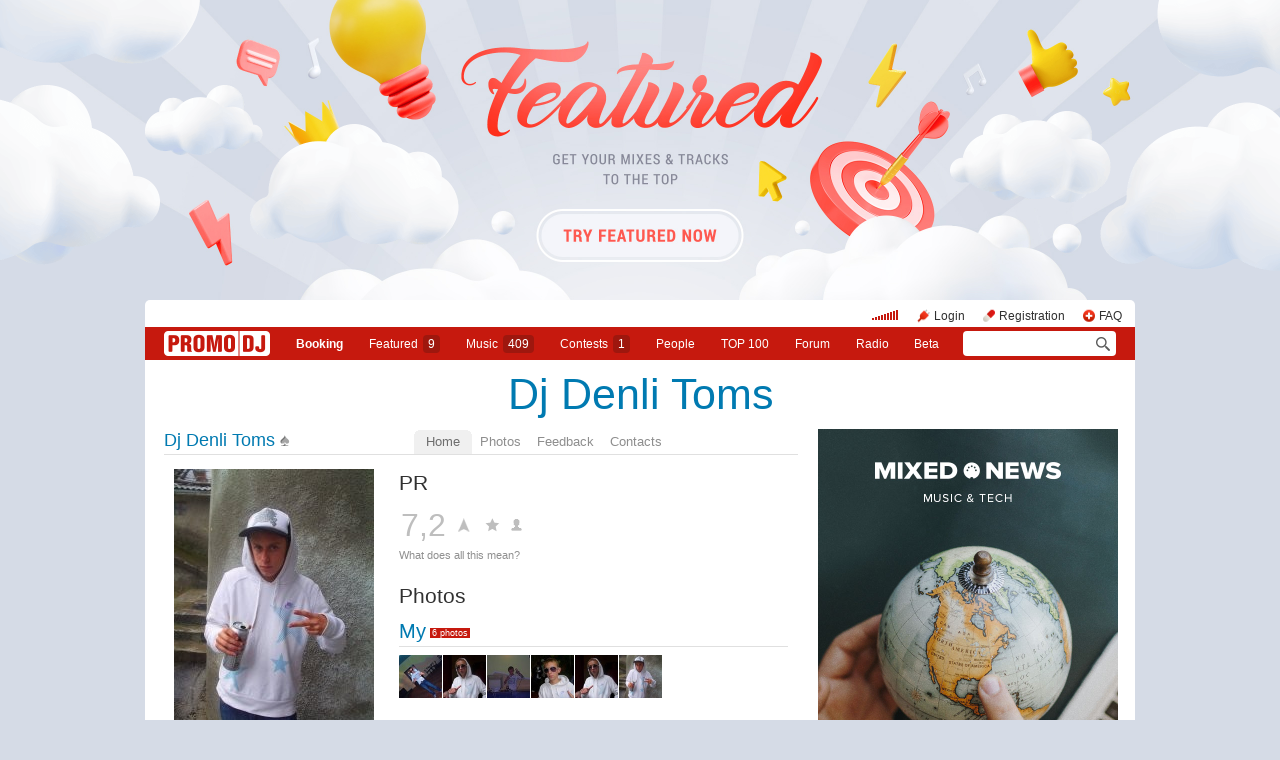

--- FILE ---
content_type: text/html; charset=utf-8
request_url: https://promodj.com/djnazikk
body_size: 12873
content:

  

  <!DOCTYPE HTML><html>
  <head prefix="og: http://ogp.me/ns# fb: http://ogp.me/ns/fb# promodj: http://ogp.me/ns/fb/promodj#">
    
    
    <!-- The Funk Soul Brother :) -->
    <!-- node 2 (who cares? :) -->
    <!-- VK_1632 -->
    
    <title>Dj Denli Toms</title>

    
<meta property="og:title" content="Dj Denli Toms" /><meta name="title" content="Dj Denli Toms" />
<meta property="og:description" content="Народився в м.Борислав.Захопився клубною культурою в 2009 році.. Резидент клубу Галактика. Виступав по клубах свого міста,також клуб Каменяр
Люблю: Футбол, пиво, музику, клуби, тьолки
Ненавижу: Неформалів,..." /><meta name="description" content="Народився в м.Борислав.Захопився клубною культурою в 2009 році.. Резидент клубу Галактика. Виступав по клубах свого міста,також клуб Каменяр
Люблю: Футбол, пиво, музику, клуби, тьолки
Ненавижу: Неформалів,..." />
<meta property="og:image" content="https://cdn.promodj.com/afs/82a4949a262348315d267d9cd44aa00e%3Aresize%3A220x366%3Asame%3A1982a8" /><link rel="image_src" href="https://cdn.promodj.com/afs/82a4949a262348315d267d9cd44aa00e%3Aresize%3A220x366%3Asame%3A1982a8" /><meta property="og:image:secure_url" content="https://cdn.promodj.com/afs/82a4949a262348315d267d9cd44aa00e%3Aresize%3A220x366%3Asame%3A1982a8" />
<meta property="og:image:width" content="1000" />
<meta property="og:image:height" content="1000" />
<meta property="og:url" content="https://promodj.com/djnazikk" />



  <meta property="og:type" content="promodj:dj" />
  
  
  
  
  
  
  



<meta property="fb:app_id" content="138225009558122" />




  <meta name="apple-itunes-app" content="app-id=879665498" />


  <meta name="viewport" content="width=1024" />

<link rel="search" type="application/opensearchdescription+xml" href="https://promodj.com/opensearch.xml" title="PromoDJ" />

<link rel="shortcut icon" href="https://cdn.promodj.com/legacy/i/favicon/favicon_32.png" id="favicon" />
<link rel="icon" type="image/png" href="https://cdn.promodj.com/legacy/i/favicon/favicon_180.png">
<link rel="apple-touch-icon" href="https://cdn.promodj.com/legacy/i/favicon/favicon_180.png">

<meta name="yandex-verification" content="5bab5785068f3f14" />
<meta name="yandex-verification" content="a3d5b9c0ca5eb09e" />
<meta name="google-site-verification" content="V_n90JE5b4L9T-b7yEirwkCYyiZjRdUOzhxzJK6AtxU" />


<meta name="msapplication-config" content="/browserconfig.xml" />



  

    
<script>
var CDN = 'https://cdn.promodj.com/';
var CNT = 'https://cnt.promodj.com/';


</script>

<link href="https://cdn.promodj.com/core/core.css?a710c4" rel="stylesheet" type="text/css" />
<script type="text/javascript" src="https://cdn.promodj.com/legacy/js/rototype.js?3a1f5d"></script>

<script type="text/javascript" src="https://cdn.promodj.com/core/core.js?029476"></script>

























<script>

 

 

 Event.onDOMReady(CORE.EnableContiniousPlay);
 

 if (CORE) CORE.userID = 0;
 

 baseurl = 'https://promodj.com/';
 digest = '';
 lang = 'en';
 is_mobile = 0;

 if (lng)
  lng = lng[lang];

 stamp_15min = '1965765';

 


 
 


 
 Volume = 100;
 prelistenhq = 1;
 
 window.NoIEResizing = 1;

 CORE.SetupVolumer = function()
  {
   if ((this.fired) || (Prototype.Browser.iOS))
    return;

   var c = $('header_pre_volume');

   if (!c)
    return;

   this.fired = true;

   new PlayerrVolumeControl(c, { });
  }

 Event.onDOMReady(function() {
  
  
  
  
  
  
  

  CORE.CheckHash();
  ('onhashchange' in window) ? window.onhashchange = CORE.CheckHash : setInterval(CORE.CheckHash, 750);

  Rocking = true;
 });

 

 

 if (Prototype.Browser.IE)
  CORE.playerr.swfSpecialOne = '/i/playerr/playerr_specialone.swf';

 //CORE.playerr.debugging = true;
 //CORE.playerr.debug = debugConsole.log;

 CORE.PlayerDefaults['volume'] = Volume / 100;

 CORE.PlayerEvent = function(wut, lut) {
  if (wut == 'volume') CORE.SetVolume(Math.round(lut * 100));
  if (wut == 'quality') CORE.SetHQ(lut);

  //console.log('CORE.PlayerEvent(' + wut + ',' + lut + ')');
 }

 
  if (window.parent.index_current_page)
    document.observe("dom:loaded", function() {
      window.parent.location.reload()
    })
 

 var ADV_USER_STATUS = '';

</script>






<script>
  if (window.parent && typeof window.parent.child_ready === 'function') {
    document.observe("dom:loaded", function() {
      window.parent.child_ready()
      window.$(document).on("click", "a", function(event, element) {
        window.parent.index_onClick(element, event)
      })
    })
  }
</script>


<script type="text/javascript">

  function Prelisten(a, event, fileID, force_kind)
   {
    if (event) Event.stop(event);

    a = $(a);

    if (a._playing)
      return false

    a._playing = true;
    a._playStatus = 'stop';

    var kind = 'standard.tiny'
    var base = a.parentNode, container = new Element('DIV').addClass('player');
    container.observe('click', function(event) { Event.stop(event) });
    var $player = false

    if (typeof force_kind === 'unefined' || force_kind === 'standard.tiny2') {
      $player = a.closest('.player_mini')
    }

    if ($player) {
      kind = 'standard.tiny2'
      container.addClass('player_mini_tools player_mini_tools__3')
      base.insert({ before: container })
      $player.addClass('player_mini__active')
    }
    else
      base.hide().insert({ before: container });

    CORE.Player(container, kind, fileID, {
     play: true,
     onSetStatus: function(status, controller)
      {
       console.info($player, a._playing, a._playStatus, controller.seeking, status)

       if (a._playing)
        {

         if ((a._playStatus == 'play') && ((status == 'pause') || (status == 'stop')))
          {
           a._playing = false;

           if ($player)
             $player.removeClass('player_mini__active')

           controller.destroy();

           if (container.parentNode)
            container.remove();

           if (!$player)
            base.show();
          }

         a._playStatus = status;
        }
      }
    });

    return false;
   }

</script>

<script type="text/javascript"> window.new_file_template = true</script>

    <link rel="stylesheet" type="text/css" href="https://promodj.com/assets/dist/classic.ceb22085f05b2aa8ee4648b2ad15de2e.css">
    <script type="text/javascript" src="https://promodj.com/assets/dist/classic.846a3aa2a1655f31c5ca.js"></script>

    
      
      
      
    

    
      
<style>
 body { background-color: #d5dbe6; }

</style>


<style type="text/css">
   #topbrandingspot, .magig_top_bg { background-size: 1900px 300px!important } 
  
  
   #overlaybranding { background-size: 1900px 300px!important } 
</style>


























    

    
      <style type="text/css">
        div.content_twice { padding-left: 7px; padding-right: 12px; }
        .header_pre_whole__unlocked #body_container { padding-left: 12px; padding-right: 12px }
        .header_pre_whole__unlocked div.content_twice { padding-left: 0; padding-right: .5em }
        body.hey_brother .foto_middle_dump_item { width: 211px }

        .dj_head { margin-left: 13px!important; margin-right: 12px!important; }
        .header_pre_whole__unlocked .dj_head { margin-left:.5em!important;margin-right:.5em!important; }
      </style>
    
  </head>

  
  

  <body id="body"
        class="hey_brother body__player_mini"
        
        
        onClick="if (Rocking) { HideEschoer(); HideMaindrop(); if (CORE) CORE.DropDownerClick(); }">
    
      <script>
        
        CORE.EnableAudioAdverts()
      </script>
    

    

    
      <div id="tooltip"></div>
      <div id="godsfinger" class="fullscreener" onClick="HideGodsfinger();"><table><td class="godsfingerer" id="godsfinger_data"></td></table></div>
      <div id="popup_background" class="popup_background"></div>
      <div id="popups" class="popups"></div>

      

      <img onClick="fotoslamC(this)" onMouseOver="fotoslamIH(this)" onMouseOut="fotoslamOH(this)" id="fotos_slam_hover" src="https://cdn.promodj.com/legacy/i/0.gif" width="75" height="75" style="display: none;">
    

    
      
        








  <div

       style="padding-top: 300px;
              
              position: relative;
              
              background: url(https://cdn.promodj.com/afs/d3a2cd8eb00bae18ccd59425e5af77f712%3A555dab) 50% 0px no-repeat;
              
              background-color: #d5dbe6;"

       align="center"
       id="topbrandingspot">


 <a id="branding_click" target="_blank" style="position: absolute; display: block; left: 0px; top: 0px; width: 100%; height: 300px;" href="https://cnt.promodj.com/wut:branding1348?to=https%3A%2F%2Fpromodj.com%2Fcp%2Fmoney%2Fservices%2Ffeatured%3Futm_source%3Dbranding%26utm_medium%3Dbilling_autumn_2022_featured%26utm_campaign%3Dbilling_autumn_2022_featured&hash=e70d209f"></a>

 
  <script>

  var PageBrandingBottomSpotHeight = false;

  function PageBrandingBottomSpotRecalc()
   {
    if ((branding_click = $('branding_click')) && (bottom_spot = $('bottomspot')) && (top_branding_spot = $('topbrandingspot')))
     if (bottom_spot.cumulativeOffset)
      {
       var bottom_spot_co = bottom_spot.cumulativeOffset();
       var top_spot_co = top_branding_spot.cumulativeOffset();
       var branding_click_height = bottom_spot_co[1] - top_spot_co[1];

       if (PageBrandingBottomSpotHeight != branding_click_height)
        {
         branding_click.style.height = branding_click_height + "px";

         PageBrandingBottomSpotHeight = branding_click_height;
        }
      }
   }

  Event.onDOMReady(PageBrandingBottomSpotRecalc);

  setInterval(PageBrandingBottomSpotRecalc, 1000);

  </script>
 



 <div style="position: relative;"><div id="overlaybranding" data-sticky-bottom="0" style="position: absolute; left: 0px; top: -300px; width: 100%; background: url(https://cdn.promodj.com/afs/e4cfef58aeacedbfdd4f23eaef92108c12%3Ad04787) 50% 0px no-repeat; height: 600px;max-height:100vh"><a target="_blank" href="https://cnt.promodj.com/wut:branding1348?to=https%3A%2F%2Fpromodj.com%2Fcp%2Fmoney%2Fservices%2Ffeatured%3Futm_source%3Dbranding%26utm_medium%3Dbilling_autumn_2022_featured%26utm_campaign%3Dbilling_autumn_2022_featured&hash=e70d209f"><img src="https://cdn.promodj.com/legacy/i/0.gif" width="100%" height="100%" border="0"></a></div></div>






































<script>

if (!Prototype.Browser.iOS) {
  CORE.magicBranding({
   smoothness: 1.5,
   interval: 50,
   background: {
    height: 2000,
    style: { backgroundAttachment: 'fixed' },
    factor: 4.0
   },
   layers: [
   ],
  });
}
</script>


        




      

      
        
        
          <div id="header_pre_whole"  style="position: relative; width: 990px;">
        

        <header>
          
            <div id="header_pre_container" align="center" class="header_pre_container_branded">
              <div class="header_pre" style="padding-right:8px;">
  
    

<div class="header_pre_motd" id="dbg"></div>


    <div class="header_pre_main topline_login">
 <span id="header_pre_playerr"></span>
 <div class="topline_user_item topline_user_item__volume" id="header_pre_volume">
    <script>CORE.SetupVolumer()</script>
  </div>

 
 <a class="topline_user_item topline_user_item__login" onClick="return CORE.PleaseLogin();" href="https://promodj.com/login">Login</a>
 <a class="topline_user_item topline_user_item__register" onClick="return CORE.PleaseRegister();" href="https://promodj.com/register">Registration</a>
 <a class="topline_user_item topline_user_item__faq" href="/info/faq">FAQ</a>

 
</div>
<div class="header_pre_volumer" id="volumer"></div>

  

  
  <div style="clear: both;"></div>
</div>
            </div>
          

          
            

<div class="mainmenu2 " >
  <a class="mainmenu2_item mainmenu2_item__logo" href="/">
    
  <img src="https://cdn.promodj.com/legacy/i/logo_2x_white.png" width="106" height="25" >

  </a>
  <div class="mainmenu2_items">
    <a class="mainmenu2_item" href="/booking" style="font-weight:bold">Booking</a>

    

    <a class="mainmenu2_item" href="/featured">Featured<span class="mainmenu2_item_counter">9</span></a>
    <a class="mainmenu2_item" href="/music">Music<span class="mainmenu2_item_counter">409</span></a>
    <a class="mainmenu2_item" href="/contests">Сontests<span class="mainmenu2_item_counter">1</span></a>
    <a class="mainmenu2_item" href="/djs">People</a>
    <a class="mainmenu2_item" href="/top100">TOP&nbsp;100</a>
    
    <a class="mainmenu2_item" href="/forum">Forum</a>
    <a class="mainmenu2_item" href="/radio">Radio</a>
    <a class="mainmenu2_item" href="/beta">Beta</a>
  </div>
  <div class="mainmenu2_item mainmenu2_item__dropdown" style="display:none"><div class="mainmenu2_dropdown"></div></div>
  <div class="mainmenu2_item mainmenu2_item__search">
    <input class="mainmenu_search_input" type="text" id="mainmenu_searchfor" name="searchinfor" value="" onblur="CORE.MainMenuSearch.Blur(-2)" onfocus="CORE.MainMenuSearch()" placeholder="" style="font-size: 12px;">
    <span class="mainmenu_search_button mainmenu_search_button__black" onClick="return CORE.MainMenuSearch.Go()"></span>
  </div>
</div>
          
        </header>

        <div id="body_container" align="left" class="body_container_branded">
      
    

    

    

    





 <div class="dj_head" style="text-align: center; background-color: ; line-height: 0; border-radius: 6px;     margin-left: .5em;margin-right: .5em; overflow: hidden;"><table class="dj_head_text"><td><div class="dj_head_text" style="text-align: center; line-height: 1.4;"><a style="color: " href="https://promodj.com/djnazikk">Dj Denli Toms</a></div></td></table></div>




 <div class="content_twice" align="left">
  <div class="content_left" id="content_left" align="left" >
  <div class="content_twice_inner">



<nav>
 <table class="dj_menu" id="dj_menu">
  <td class="dj_menu_title">
   <a amba="user:974449" class="user" href="https://promodj.com/djnazikk">Dj Denli Toms</a>&nbsp;<a href="https://promodj.com/djnazikk/top"><img src="https://cdn.promodj.com/legacy/i/personal_top.gif" ambatitle="Personal TOP" width="10" height="11"></a>
   
   
   
  </td>
  <td class="dj_menu_items"><table>
   <td class="dj_menu_item dj_menu_item_active"><div id="dmiac"><div id="dmiacl"></div><div id="dmiacr"></div></div><a href="https://promodj.com/djnazikk">Home</a></td>
   
   
   <td class="dj_menu_item"><a href="https://promodj.com/djnazikk/foto">Photos</a></td>
   
   
   <td class="dj_menu_item"><a href="https://promodj.com/djnazikk/feedback">Feedback</a></td>
   <td class="dj_menu_item"><a href="https://promodj.com/djnazikk/contact">Contacts</a></td>
  </table></td>
  <td class="dj_menu_rest">&nbsp;</td>
 </table>
</nav>



 <div class="dj_table noclear">
  
  <div class="dj_column">


 <div class="dj_lmainfoto">
  <div id="twinkler_container" style="text-align: center;">
   
    <a href="https://promodj.com/djnazikk/foto/476684/2931478"><img src="https://cdn.promodj.com/afs/82a4949a262348315d267d9cd44aa00e%3Aresize%3A440x732%3Asame%3A778c36" width="200" height="267" class="middle_foto" ></a>
   
  </div>
 </div>




<div class="dj_lblock">
 <h5><a href="https://promodj.com/djnazikk/contact">Contacts</a></h5>


 <div class="dj_contacts">

  
  <div>
   
    <b>Назар Краснопольський</b><br />
   
   
  </div>
  

  

  

  
  <div class="dj_bit">
   <b>Main style:</b> <span class="styles">Progressive House</span><br />
   <b>Favorite styles:</b> <span class="styles">Electro House, Hip-hop/Rap, Pumping House, Tech House</span><br />
  </div>
  

  
   <div class="dj_bit"><b>DJ, Clubber, Listener</b></div>
  

  

  

  
  <div class="dj_bit">
   <b>Location:</b> <a href="https://promodj.com/people?addressID=9908&showfilter=1">Ukraine</a>, <a href="https://promodj.com/people?addressID=10321&showfilter=1">Borislav</a><br />
   
   
   
   
  </div>
  

  <div class="dj_bit dj_share">
 
  
  <a class="share share_fb" href="#" onClick="return Share('fb','user','974449');"><img ambatitle="Facebook" src="https://cdn.promodj.com/legacy/i/0.gif"></a>
  <a class="share share_tw" href="#" onClick="return Share('tw','user','974449');"><img ambatitle="Twitter" src="https://cdn.promodj.com/legacy/i/0.gif"></a>
 
 
  <a class="share share_more" href="#" onClick="$('share_user974449').show(); $(this).hide(); return false;" id="share_a_user974449"><img ambatitle="More" src="https://cdn.promodj.com/legacy/i/0.gif"></a>
  <span id="share_user974449" style="display: none; padding-right: 5px;">
   
  
  
   <a class="share share_in" href="#" onClick="return Share('in','user','974449');"><img ambatitle="LinkedIn" src="https://cdn.promodj.com/legacy/i/0.gif"></a>
  
  
  </span>
 
</div>

  

  
  <div class="dj_bit">
   <b><a href="https://promodj.com/djnazikk/contact">Send message &rarr;</a></b>
  </div>
  

 </div>

</div>
















 
  <div class="dj_lblock">
   <h5><a href="https://promodj.com/djnazikk/profile">Friends, Fans and Idols</a></h5>
 

   <div class="dj_universal">

    
    <div class="wazzup"><a class="wazzup" href="https://promodj.com/djnazikk/wazzup" ambatitle="What's up with friends?">Wazzup?</a></div>
    

    
    <p>
     <b>Friends:</b>
     <a amba="user:24221" class="user" href="https://promodj.com/vengerov-fedoroff">DJ VENGEROV (VENGEROV &amp; FEDOROFF)</a>&nbsp; <a amba="user:3215" class="user user__premium" href="https://promodj.com/as">Аспир<i>ин</i></a>&nbsp; <a amba="user:877144" class="user" href="https://promodj.com/b-elekto">DJ Майкл Elekto</a>&nbsp; <a amba="user:838379" class="user" href="https://promodj.com/djpussykiller">DJ Pussy Killer</a>&nbsp; <a amba="user:1555052" class="user" href="https://promodj.com/895197886457">Dj EnZo</a>&nbsp; 
     
    </p>
    

    
    <p>
     <b>Idols:</b>
     <a amba="user:1133" class="user user__premium" href="https://promodj.com/feel">DJ Fe<i>el</i></a>&nbsp; <a amba="user:1323" class="user user__premium" href="https://promodj.com/jim">DJ JIM (Evgeny Glo<i>tikov)</i></a>&nbsp; <a amba="user:11239" class="user user__premium" href="https://promodj.com/spartaque">SPARTAQ<i>UE</i></a>&nbsp; 
     
    </p>
    

    
    <p>
     <b>Fans:</b>
     <a amba="user:886678" class="user" href="https://promodj.com/lackym">Dj LackyM</a>&nbsp; <a amba="user:1750886" class="user" href="https://promodj.com/crossvova36">ImpeRiaL</a>&nbsp; <a amba="user:2821274" class="user" href="https://promodj.com/dj.ricor">Dj Ricor</a>&nbsp; 
     
    </p>
    

    <div class="bit"><b><a href="https://promodj.com/djnazikk/profile">More</a></b></div>
   </div>

  </div>








</div>
  
  <div class="dj_content ">
   
  
  

  <script type="text/javascript">
    function MoodValidate() {
      onValidated = function() { window.location.reload() }
      return PerformValidation();
    }
  </script>

  

   

 

 

 
  
   <div class="dj_bblock">
    <h5><a href="https://promodj.com/top100">PR</a></h5>
  
   <div class="dj_promorank">
 

     <table>
      <td><div id="promoranker" class="promoranker"><table>
 <td><a href="#" id="rankvoter" ambatitle="Vote"  onClick=" Vote('user',974449,$('promoranker'),''); cb(event); return false;">7,2</a></td>
 <td><a href="#" onClick=" Vote('user',974449,$('promoranker'),''); cb(event); return false;"><img src="https://cdn.promodj.com/legacy/i/0.gif" style="background: url(https://cdn.promodj.com/legacy/i/promorank_up2.gif) 50% 50% no-repeat;" align="absmiddle" width="32" height="32" id="rankvoter2" ambatitle="Vote" /></a></td>
</table></div></td>
      <th><div id="idol" style="background-image: url(https://cdn.promodj.com/legacy/i/idol4.gif);"><a href="https://promodj.com/register" onClick="return CORE.PleaseRegister();"><img id="idolr" src="https://cdn.promodj.com/legacy/i/0.gif" width="24" height="32" ambatitle="Add to idols"></a></div></th>
      <th><div id="friend" style="background-image: url(https://cdn.promodj.com/legacy/i/friend4.gif);"><a href="https://promodj.com/register" onClick="return CORE.PleaseRegister();"><img id="friendr" src="https://cdn.promodj.com/legacy/i/0.gif" width="24" height="32" ambatitle="Add to friends"></a></div></th>
      
     </table>

  
     <noindex>
     <div class="smallest" id="promorank_wtf">
      <a href="#" onClick="$('promorank_wtf').style.display = 'none'; $('promorank_yarr').style.display = 'block'; return false;">What does all this mean?</a>
     </div>

     <div class="smallest" id="promorank_yarr" style="display: none; padding-top: 0.5em;">
      PROMORANK (abb. PR) is the formula that is used by PROMODJ to calculate the dynamic rating for all DJ's, producers and their materials.
      <div style="padding-top: 0.5em;">
       PR as used in the formation <a href="https://promodj.com/top100">PROMODJ TOP 100</a>.
      </div>
      
      <div style="padding-top: 0.5em;">
       The main part of the PR formula is your vote.
       For <a amba="user:974449" class="user" href="https://promodj.com/djnazikk">Dj Denli Toms</a> to get your vote, click on the arrow near the number.
      </div>
      <div style="padding-top: 0.5em;">
       You can note that you are a fan by clicking on a star &mdash; in this case
       <a amba="user:974449" class="user" href="https://promodj.com/djnazikk">Dj Denli Toms</a> receive a b&oacute;igger PR.
      </div>
      <div style="padding-top: 0.5em;">
       Additionally, you can also add them to friends and observe in the section
       <a href="https://promodj.com/login" onClick="return CORE.PleaseLogin();">Wazzup</a>
       every action of <a amba="user:974449" class="user" href="https://promodj.com/djnazikk">Dj Denli Toms</a>.
      </div>
      
     </div>
     </noindex>
  

 
    </div>
   </div>
 



 

 <div class="dj_bblock">

  

  

 </div>





 
  <div class="dj_bblock">
 

   <h5><a href="https://promodj.com/djnazikk/foto">Photos</a></h5>

   <div class="dj_universal">

    

     

     

      <table class="album album_list"><tr><td>
       <h5>
        <a class="album_title" amba="album:476684" href="https://promodj.com/djnazikk/foto/476684">My</a>
        <small><a href="https://promodj.com/djnazikk/foto/476684">6&nbsp;photos</a></small>
       </h5>
      </td></tr></table>

      <div style="padding-bottom: 1em;"><table class="clear"><td>
       <div class="fotos_slam"><div><a href="https://promodj.com/djnazikk/foto/476684/2931473"><img src="https://cdn.promodj.com/afs/f01a7193a69d913f78ae802086cd392a%3Aresize%3A75x75%3Afill%3A000000%3A916516" width="75" height="75" onMouseOver="fotoslamI(this)" onMouseOut="fotoslamO(this)" class="foto" ></a></div><div><a href="https://promodj.com/djnazikk/foto/476684/2931474"><img src="https://cdn.promodj.com/afs/ebf7cd6fe2b29b38c228ece9d417b372%3Aresize%3A75x75%3Afill%3A000000%3Af0f685" width="75" height="75" onMouseOver="fotoslamI(this)" onMouseOut="fotoslamO(this)" class="foto" ></a></div><div><a href="https://promodj.com/djnazikk/foto/476684/2931475"><img src="https://cdn.promodj.com/afs/b1266b6cd9f0033cf606968d8bce3af7%3Aresize%3A75x75%3Afill%3A000000%3A00daeb" width="75" height="75" onMouseOver="fotoslamI(this)" onMouseOut="fotoslamO(this)" class="foto" ></a></div><div><a href="https://promodj.com/djnazikk/foto/476684/2931476"><img src="https://cdn.promodj.com/afs/bed96d99c5c724dec52d1e709d7f7db2%3Aresize%3A75x75%3Afill%3A000000%3A890e87" width="75" height="75" onMouseOver="fotoslamI(this)" onMouseOut="fotoslamO(this)" class="foto" ></a></div><div><a href="https://promodj.com/djnazikk/foto/476684/2931477"><img src="https://cdn.promodj.com/afs/e3d2933ef95cbbc95731cef2d5fdf591%3Aresize%3A75x75%3Afill%3A000000%3A39483d" width="75" height="75" onMouseOver="fotoslamI(this)" onMouseOut="fotoslamO(this)" class="foto" ></a></div><div><a href="https://promodj.com/djnazikk/foto/476684/2931478"><img src="https://cdn.promodj.com/afs/82a4949a262348315d267d9cd44aa00e%3Aresize%3A75x75%3Afill%3A000000%3A80ca8b" width="75" height="75" onMouseOver="fotoslamI(this)" onMouseOut="fotoslamO(this)" class="foto" ></a></div></div>
       <div class="fotos_slam_sub"></div>
      </td></table></div>

     
    
    

    

   </div>
  </div>





<div class="dj_bblock">


 
  <h5><a href="https://promodj.com/djnazikk/feedback">Feedback</a> </h5>

  <div class="dj_feedback perfect">
   
  <script>

var CommentsPage = '1';
var CommentsOnLoad = function(argument) {
  var comments = $$('.comments2_item:last-child')
  if (!comments.length) return
  comments[comments.length-1].addClass('comments2_item__last')
}

document.observe("dom:loaded", CommentsOnLoad)

</script>

<!-- ummmmm namahh naraaaaaaayanaaaa -->

<div class="comments">

 <a name="comments"></a>

 

  
   
  

  <div id="best_comments">
</div>

  <span id="cp0">
   
    <div class="comments2 comments2__level_0">
  

  
  
  
  
  

  <div class="comments2_item" id="c18311334">
    <div class="comments2_item_wrap" style="cursor: pointer" onclick="CommentBodyReply(this, 18311334)">
      

        <a class="comments2_item_avatar" href="https://promodj.com/as" style="background-image: url(https://cdn.promodj.com/afs/0ef352185cef8b5a5e78ebde22d79ad112%3Acrop%3A435x416%3A585x585%3A75x75%3A41890b)"></a>
        <div class="comments2_item_header">
          
            <a amba="user:3215" class="user user__premium_top100" href="https://promodj.com/as">Аспир<i>ин</i></a>

            
          

          

          
        </div>

        <div class="comments2_item_body">
          friends  <img class="smile" src="//cdn.promodj.com/legacy/i/smile/smile_good.gif" width="18" height="17" alt="">
        </div>

        
          <div class="comments2_item_footer" id="ct18311334">
  <div class="comments2_item_footer1">
    <a href="#c18311334" class="comments2_item_tool">2 December 2010 21:58</a>

    

    
    
    

    <span class="comments2_item_tool comments2_item_tool__like" >
      <span id="cv18311334"><span id="cvvv18311334" class="comment_vote comment_vote__neutral">&nbsp;</span></span>
    </span>

    
  </div>

  <div class="comments2_item_footer2">
    

    

    
  </div>
</div>

<span class="comments2_replay" id="ch18311334"></span>
        
      
    </div>

    
      <div class="comments2_item_children" id="cp18311334"></div>
    
  </div>



  

  
  
  
  
  

  <div class="comments2_item" id="c16575158">
    <div class="comments2_item_wrap" style="cursor: pointer" onclick="CommentBodyReply(this, 16575158)">
      

        <a class="comments2_item_avatar" href="https://promodj.com/epicfilefm" style="background-image: url(https://cdn.promodj.com/legacy/i/avatar220.png?1)"></a>
        <div class="comments2_item_header">
          
            <a amba="user:992801" class="user" href="https://promodj.com/epicfilefm">EpicFail.Fm</a>

            
          

          

          
        </div>

        <div class="comments2_item_body">
          <img class="smile" src="//cdn.promodj.com/legacy/i/smile/smile_headphones.gif" width="24" height="17" alt="">
        </div>

        
          <div class="comments2_item_footer" id="ct16575158">
  <div class="comments2_item_footer1">
    <a href="#c16575158" class="comments2_item_tool">16 September 2010 1:03</a>

    

    
    
    

    <span class="comments2_item_tool comments2_item_tool__like" >
      <span id="cv16575158"><span id="cvvv16575158" class="comment_vote comment_vote__neutral">&nbsp;</span></span>
    </span>

    
  </div>

  <div class="comments2_item_footer2">
    

    

    
  </div>
</div>

<span class="comments2_replay" id="ch16575158"></span>
        
      
    </div>

    
      <div class="comments2_item_children" id="cp16575158"></div>
    
  </div>



  

  
  
  
  
  

  <div class="comments2_item" id="c16233001">
    <div class="comments2_item_wrap" style="cursor: pointer" onclick="CommentBodyReply(this, 16233001)">
      

        <a class="comments2_item_avatar" href="https://promodj.com/lackym" style="background-image: url(https://cdn.promodj.com/afs/e72b70e3fb66e4ca600b66b7870ed0db11%3Aresize%3A75x75xxjpegxffffffxnoupscale%3Afill%3Affffff%3A7f3512)"></a>
        <div class="comments2_item_header">
          
            <a amba="user:886678" class="user" href="https://promodj.com/lackym">Dj LackyM</a>

            
          

          

          
        </div>

        <div class="comments2_item_body">
           Давай в друзі) 
        </div>

        
          <div class="comments2_item_footer" id="ct16233001">
  <div class="comments2_item_footer1">
    <a href="#c16233001" class="comments2_item_tool">30 August 2010 15:57</a>

    

    
    
    

    <span class="comments2_item_tool comments2_item_tool__like" >
      <span id="cv16233001"><span id="cvvv16233001" class="comment_vote comment_vote__neutral">&nbsp;</span></span>
    </span>

    
  </div>

  <div class="comments2_item_footer2">
    

    

    
  </div>
</div>

<span class="comments2_replay" id="ch16233001"></span>
        
      
    </div>

    
      <div class="comments2_item_children" id="cp16233001"><div class="comments2 comments2__level_1">
  

  
  
  
  
  

  <div class="comments2_item" id="c16870854">
    <div class="comments2_item_wrap" style="cursor: pointer" onclick="CommentBodyReply(this, 16870854)">
      

        <a class="comments2_item_avatar" href="https://promodj.com/djnazikk" style="background-image: url(https://cdn.promodj.com/afs/8902a138a8536dd9913bec0172c95f3b11%3Aresize%3A75x75xxjpegxffffffxnoupscale%3Afill%3Affffff%3A8e2852)"></a>
        <div class="comments2_item_header">
          
            <a amba="user:974449" class="user" href="https://promodj.com/djnazikk">Dj Denli Toms</a>

            
          

          

          
        </div>

        <div class="comments2_item_body">
          Немаю проти  Нармальок
        </div>

        
          <div class="comments2_item_footer" id="ct16870854">
  <div class="comments2_item_footer1">
    <a href="#c16870854" class="comments2_item_tool">29 September 2010 19:53</a>

    

    
    
    

    <span class="comments2_item_tool comments2_item_tool__like" >
      <span id="cv16870854"><span id="cvvv16870854" class="comment_vote comment_vote__neutral">&nbsp;</span></span>
    </span>

    
  </div>

  <div class="comments2_item_footer2">
    

    

    
  </div>
</div>

<span class="comments2_replay" id="ch16870854"></span>
        
      
    </div>

    
      <div class="comments2_item_children" id="cp16870854"></div>
    
  </div>


</div></div>
    
  </div>



  

  
  
  
  
  

  <div class="comments2_item" id="c16232996">
    <div class="comments2_item_wrap" style="cursor: pointer" onclick="CommentBodyReply(this, 16232996)">
      

        <a class="comments2_item_avatar" href="https://promodj.com/lackym" style="background-image: url(https://cdn.promodj.com/afs/e72b70e3fb66e4ca600b66b7870ed0db11%3Aresize%3A75x75xxjpegxffffffxnoupscale%3Afill%3Affffff%3A7f3512)"></a>
        <div class="comments2_item_header">
          
            <a amba="user:886678" class="user" href="https://promodj.com/lackym">Dj LackyM</a>

            
          

          

          
        </div>

        <div class="comments2_item_body">
           Гарні треки)+ 
        </div>

        
          <div class="comments2_item_footer" id="ct16232996">
  <div class="comments2_item_footer1">
    <a href="#c16232996" class="comments2_item_tool">30 August 2010 15:57</a>

    

    
    
    

    <span class="comments2_item_tool comments2_item_tool__like" >
      <span id="cv16232996"><span id="cvvv16232996" class="comment_vote comment_vote__neutral">&nbsp;</span></span>
    </span>

    
  </div>

  <div class="comments2_item_footer2">
    

    

    
  </div>
</div>

<span class="comments2_replay" id="ch16232996"></span>
        
      
    </div>

    
      <div class="comments2_item_children" id="cp16232996"><div class="comments2 comments2__level_1">
  

  
  
  
  
  

  <div class="comments2_item" id="c16870813">
    <div class="comments2_item_wrap" style="cursor: pointer" onclick="CommentBodyReply(this, 16870813)">
      

        <a class="comments2_item_avatar" href="https://promodj.com/djnazikk" style="background-image: url(https://cdn.promodj.com/afs/8902a138a8536dd9913bec0172c95f3b11%3Aresize%3A75x75xxjpegxffffffxnoupscale%3Afill%3Affffff%3A8e2852)"></a>
        <div class="comments2_item_header">
          
            <a amba="user:974449" class="user" href="https://promodj.com/djnazikk">Dj Denli Toms</a>

            
          

          

          
        </div>

        <div class="comments2_item_body">
          Спасибі Дай будласка рейтенг
        </div>

        
          <div class="comments2_item_footer" id="ct16870813">
  <div class="comments2_item_footer1">
    <a href="#c16870813" class="comments2_item_tool">29 September 2010 19:50</a>

    

    
    
    

    <span class="comments2_item_tool comments2_item_tool__like" >
      <span id="cv16870813"><span id="cvvv16870813" class="comment_vote comment_vote__neutral">&nbsp;</span></span>
    </span>

    
  </div>

  <div class="comments2_item_footer2">
    

    

    
  </div>
</div>

<span class="comments2_replay" id="ch16870813"></span>
        
      
    </div>

    
      <div class="comments2_item_children" id="cp16870813"></div>
    
  </div>


</div></div>
    
  </div>



  

  
  
  
  
  

  <div class="comments2_item" id="c16016395">
    <div class="comments2_item_wrap" style="cursor: pointer" onclick="CommentBodyReply(this, 16016395)">
      

        <a class="comments2_item_avatar" href="https://promodj.com/dj-spartagy" style="background-image: url(https://cdn.promodj.com/afs/5abfa86fb63c32d46c1606b742f98efd11%3Aresize%3A75x75xxjpegxffffffxnoupscale%3Afill%3Affffff%3A18df6c)"></a>
        <div class="comments2_item_header">
          
            <a amba="user:959743" class="user" href="https://promodj.com/dj-spartagy">Dj Spartagy</a>

            
          

          

          
        </div>

        <div class="comments2_item_body">
            Привет) Будет время оцени плизз)) <br> <div id="playerr_1735819_1769189088_1"></div><script> CORE.Player('playerr_1735819_1769189088_1', 'standalone.big', 1735819, {}); </script>
        </div>

        
          <div class="comments2_item_footer" id="ct16016395">
  <div class="comments2_item_footer1">
    <a href="#c16016395" class="comments2_item_tool">20 August 2010 13:44</a>

    

    
    
    

    <span class="comments2_item_tool comments2_item_tool__like" >
      <span id="cv16016395"><span id="cvvv16016395" class="comment_vote comment_vote__neutral">&nbsp;</span></span>
    </span>

    
  </div>

  <div class="comments2_item_footer2">
    

    

    
  </div>
</div>

<span class="comments2_replay" id="ch16016395"></span>
        
      
    </div>

    
      <div class="comments2_item_children" id="cp16016395"></div>
    
  </div>


</div>
   
  </span>

 

 

  

   <div style="padding: 1em; padding-bottom: 0px;" class="please_register">
    Please, <a href="https://promodj.com/register" onClick="return CORE.PleaseRegister();">sign up</a> (it's quick!) or
    <a href="https://promodj.com/login" onClick="return CORE.PleaseLogin();">sign in</a>, to post feedbacks and do more fun stuff.
   </div>

  

 

 

</div>





   



  </div>

 

</div>









  </div>
 </div>






  </div>
  </div>
  <div class="content_right" id="content_right" align="left"><aside>



<div id="atlas_240x400"><div class=" banner_carousel" data-zone="en_300x600_dj"><div class="banner_wrap"><div class="banner_item" data-no="1925"><a href='https://cnt.promodj.com/wut:banner1925?to=https%3A%2F%2Fmixed.news%2Fnews%2F1135559&hash=86a15179' target='_blank' style='font-size:0;display:block'><img src='https://cdn.promodj.com/st/banners/925/1925_d3b0a5.jpg' width='300' height='600' /></a></div><script>var banners = JSON.parse('{"current":1925,"banners":[1925,1900],"banner":{"1925":{"html":"&lt;div class=&quot;banner_item&quot; data-no=&quot;1925&quot;&gt;&lt;a href=\u0027https:\/\/cnt.promodj.com\/wut:banner1925?to=https%3A%2F%2Fmixed.news%2Fnews%2F1135559&amp;hash=86a15179\u0027 target=\u0027_blank\u0027 style=\u0027font-size:0;display:block\u0027&gt;&lt;img src=\u0027https:\/\/cdn.promodj.com\/st\/banners\/925\/1925_d3b0a5.jpg\u0027 width=\u0027300\u0027 height=\u0027600\u0027 \/&gt;&lt;\/a&gt;&lt;\/div&gt;","title":"PromoDJ Booking ENG","wut":"banner1925","duration":"30.00","progress":0,"zeropixel1":"","zeropixel2":""},"1900":{"html":"&lt;div class=&quot;banner_item&quot; data-no=&quot;1900&quot;&gt;&lt;iframe src=\u0027https:\/\/cdn.promodj.com\/st\/banners\/900\/1900_51e050\/?url=https%3A%2F%2Fcnt.promodj.com%2Fwut%3Abanner1900%3Fto%3Dhttps%253A%252F%252Fmixed.news%252Fnews%252F1133964%26hash%3D6436abb0&amp;r=1696885289\u0027 scrolling=\u0027no\u0027 frameborder=\u00270\u0027 marginwidth=\u00270\u0027 marginheight=\u00270\u0027 width=\u0027300\u0027 height=\u0027600\u0027 style=\u0027border: 0px; vertical-align: top;\u0027 style=\u0027opacity:0\u0027 onload=\u0027this.style.opacity=1;\u0027&gt;&lt;\/iframe&gt;&lt;\/div&gt;","title":"\u041f\u043e\u0434\u043a\u0430\u0441\u0442\u044b EN","wut":"banner1900","duration":"20.00","progress":0,"zeropixel1":"","zeropixel2":""}},"overlay":{"id":1988,"url":"https:\/\/cnt.promodj.com\/wut:banner1988?to=https%3A%2F%2Fr.advmusic.net%2F&hash=8a333906"}}');</script></div><div class="banner_progress"><div class="banner_progress_item banner_progress_item__active" data-no="1925"><div class="banner_progress_item_line"></div></div><div class="banner_progress_item" data-no="1900"><div class="banner_progress_item_line"></div></div></div></div></div>




  <a href="https://goodhit.me/promodj/?extra=promodj_web&utm_medium=sidebar" target="_blank" class="adv_advmusic" onclick="CORE.ADV.YaParams('advmusic','click','sidebar')"></a>














 

  <div class="h5c"><div id="t"><div id="lt"></div><div id="rt"></div></div></div><div class="h5">

   <h5>WAS HERE</h5>

   <div class="content who_was_there"><a amba="user:1097469" class="user" href="https://promodj.com/demoniss">Demoniss</a>&nbsp; <a amba="user:3728807" class="user" href="https://promodj.com/id293237579">Антон Данилов</a>&nbsp; <a amba="user:577061" class="user" href="https://promodj.com/jelled">mr.jelled</a>&nbsp; <span class="incognito">incognito</span>&nbsp; <a amba="user:2921681" class="user" href="https://promodj.com/vm3">VM3</a>&nbsp; <a amba="user:1032468" class="user" href="https://promodj.com/missnik">missnik</a>&nbsp; <a amba="user:1797183" class="user" href="https://promodj.com/gavrilov.michael">Мишаня</a>&nbsp; </div>

  </div><div class="h5c h5b"><div id="b"><div id="lb"></div><div id="rb"></div></div></div>

 






 <div class="featured_hotspot" style="position: relative;">
  
  <a href="https://promodj.com/xoxsinger/tracks/7848832/H_O_H_Stop_kadr" id="featured_hotspot_7848832_1329014372" style="width: 100%; height: 220px; display: block; position: relative; margin-bottom: 1.5em; border-radius: 5px;" class="playerr_hotspot"></a>

  <div class="whanthere_wrap"  style="position: absolute; display: inline; z-index: 1; top: 8px; left: 12px;">
    
        <a href="https://promodj.com/cp/money/services/featuredhotspot?utm_source=featuredhotspot&utm_medium=billing_hotspot&utm_campaign=billing_hotspot" class="main_chapter" style="position: relative;z-index: 1;">HOT SPOT</a>
        <a href="https://promodj.com/cp/money/services/featuredhotspot?utm_source=featuredhotspot&utm_medium=billing_hotspot&utm_campaign=billing_hotspot" class="main_chapter whanthere whanthere__hotspot">WANT TO BE HERE</a>
    
  </div>

  <script> CORE.Player('featured_hotspot_7848832_1329014372', 'cover.big', 7848832); </script>
 </div>



























 


 
 
 

 <div class="h5c"><div id="t"><div id="lt"></div><div id="rt"></div></div></div><div class="h5">
  <h5><a href="https://promodj.com/cool">Most Popular</a></h5>

  <div class="tracks_dump_small tracks_dump_have_to_hear">
   
    
  

  


  <div  class="player_mini player_mini__classic  player_mini__clickable" onClick="return Prelisten($('tps1'),event,7849200,'standard.tiny');">

    
      <a onClick="return cb(event);" href="https://promodj.com/fonarev/mixes/7849200/FONAREV_Sumerki_Zimnyaya_Versiya_5_chast" class="player_mini_avatar" style="background-image:url(https://cdn.promodj.com/afs/c6344bfba3dd0e9b8e7d5a41c7a2189412%3Aresize%3A100x100xxjpegxffffffxnoupscale%3Afill%3Affffff%3Ae031a7)"></a>
    

    
<div class="player_mini_title"><a amba="file:7849200" onClick="return cb(event);" href="https://promodj.com/fonarev/mixes/7849200/FONAREV_Sumerki_Zimnyaya_Versiya_5_chast">FONAREV  - Сумерки, Зимняя Версия 5 часть</a></div>

    <div class="player_mini_tools player_mini_tools__1">
      

      
        <a href="https://promodj.com/fonarev/mixes/7849200/FONAREV_Sumerki_Zimnyaya_Versiya_5_chast?play=1" class="player_mini_tool player_mini_tool__play" onClick="return Prelisten(this,event,7849200,'standard.tiny');" id="tps1">359</a>
      

      

      

      
        <a class="player_mini_tool player_mini_tool__comments" onClick="return cb(event);" href="https://promodj.com/fonarev/mixes/7849200/FONAREV_Sumerki_Zimnyaya_Versiya_5_chast#comments"><span class="cc21129111">&nbsp;</span>&nbsp;</a>
      

      

      

      

      

      

      
    </div>

    
      

      
        

      

      
      <div class="player_mini_tools player_mini_tools__2">
        
        

        

        
        <div class="player_mini_tool player_mini_tool__styles ">
          
            Progressive House
          
        </div>
        
      </div>
      


    


  </div>

    <script type="text/javascript">
      var file_id = 'tps1';

      
      CORE.Players.push({
        isPlayerr: true,
        isPlayerr: true,
        base: $(file_id),

        PlayerReceive: function() {},
        perform: function(action) {
          if (action != 'play') return
          this.base.onclick()
        },
      })
    </script>

    
  

  


  <div  class="player_mini player_mini__classic  player_mini__clickable" onClick="return Prelisten($('tps2'),event,7849189,'standard.tiny');">

    
      <a onClick="return cb(event);" href="https://promodj.com/fonarev/mixes/7849189/Fonarev_Sumerki_Zimnyaya_Versiya_1_chast" class="player_mini_avatar" style="background-image:url(https://cdn.promodj.com/afs/74f0e7ddc8b1c0bb7c261b365722de1b12%3Aresize%3A100x100xxjpegxffffffxnoupscale%3Afill%3Affffff%3A7e9a51)"></a>
    

    
<div class="player_mini_title"><a amba="file:7849189" onClick="return cb(event);" href="https://promodj.com/fonarev/mixes/7849189/Fonarev_Sumerki_Zimnyaya_Versiya_1_chast">Fonarev -  Сумерки, Зимняя Версия 1 часть</a></div>

    <div class="player_mini_tools player_mini_tools__1">
      

      
        <a href="https://promodj.com/fonarev/mixes/7849189/Fonarev_Sumerki_Zimnyaya_Versiya_1_chast?play=1" class="player_mini_tool player_mini_tool__play" onClick="return Prelisten(this,event,7849189,'standard.tiny');" id="tps2">223</a>
      

      

      

      
        <a class="player_mini_tool player_mini_tool__comments" onClick="return cb(event);" href="https://promodj.com/fonarev/mixes/7849189/Fonarev_Sumerki_Zimnyaya_Versiya_1_chast#comments"><span class="cc21129095">2</span>&nbsp;</a>
      

      

      

      

      

      

      
    </div>

    
      

      
        

      

      
      <div class="player_mini_tools player_mini_tools__2">
        
        

        

        
        <div class="player_mini_tool player_mini_tool__styles ">
          
            Progressive House
          
        </div>
        
      </div>
      


    


  </div>

    <script type="text/javascript">
      var file_id = 'tps2';

      
      CORE.Players.push({
        isPlayerr: true,
        isPlayerr: true,
        base: $(file_id),

        PlayerReceive: function() {},
        perform: function(action) {
          if (action != 'play') return
          this.base.onclick()
        },
      })
    </script>

    
  

  


  <div  class="player_mini player_mini__classic  player_mini__clickable" onClick="return Prelisten($('tps3'),event,7849197,'standard.tiny');">

    
      <a onClick="return cb(event);" href="https://promodj.com/fonarev/mixes/7849197/FONAREV_Sumerki_Zimnyaya_Versiya_4_chast" class="player_mini_avatar" style="background-image:url(https://cdn.promodj.com/afs/935c5f02698d933eb0d63de9d0c96abc12%3Aresize%3A100x100xxjpegxffffffxnoupscale%3Afill%3Affffff%3Acb205a)"></a>
    

    
<div class="player_mini_title"><a amba="file:7849197" onClick="return cb(event);" href="https://promodj.com/fonarev/mixes/7849197/FONAREV_Sumerki_Zimnyaya_Versiya_4_chast">FONAREV -  Сумерки, Зимняя Версия 4 часть</a></div>

    <div class="player_mini_tools player_mini_tools__1">
      

      
        <a href="https://promodj.com/fonarev/mixes/7849197/FONAREV_Sumerki_Zimnyaya_Versiya_4_chast?play=1" class="player_mini_tool player_mini_tool__play" onClick="return Prelisten(this,event,7849197,'standard.tiny');" id="tps3">150</a>
      

      

      

      
        <a class="player_mini_tool player_mini_tool__comments" onClick="return cb(event);" href="https://promodj.com/fonarev/mixes/7849197/FONAREV_Sumerki_Zimnyaya_Versiya_4_chast#comments"><span class="cc21129105">&nbsp;</span>&nbsp;</a>
      

      

      

      

      

      

      
    </div>

    
      

      
        

      

      
      <div class="player_mini_tools player_mini_tools__2">
        
        

        

        
        <div class="player_mini_tool player_mini_tool__styles ">
          
            Progressive House
          
        </div>
        
      </div>
      


    


  </div>

    <script type="text/javascript">
      var file_id = 'tps3';

      
      CORE.Players.push({
        isPlayerr: true,
        isPlayerr: true,
        base: $(file_id),

        PlayerReceive: function() {},
        perform: function(action) {
          if (action != 'play') return
          this.base.onclick()
        },
      })
    </script>

    
  

  


  <div  class="player_mini player_mini__classic  player_mini__clickable" onClick="return Prelisten($('tps4'),event,7849194,'standard.tiny');">

    
      <a onClick="return cb(event);" href="https://promodj.com/fonarev/mixes/7849194/FONAREV_Sumerki_Zimnyaya_Versiya_2_chast" class="player_mini_avatar" style="background-image:url(https://cdn.promodj.com/afs/18cf4789efbf19df4300ece19b9e115a12%3Aresize%3A100x100xxjpegxffffffxnoupscale%3Afill%3Affffff%3A133386)"></a>
    

    
<div class="player_mini_title"><a amba="file:7849194" onClick="return cb(event);" href="https://promodj.com/fonarev/mixes/7849194/FONAREV_Sumerki_Zimnyaya_Versiya_2_chast">FONAREV -  Сумерки, Зимняя Версия 2 часть</a></div>

    <div class="player_mini_tools player_mini_tools__1">
      

      
        <a href="https://promodj.com/fonarev/mixes/7849194/FONAREV_Sumerki_Zimnyaya_Versiya_2_chast?play=1" class="player_mini_tool player_mini_tool__play" onClick="return Prelisten(this,event,7849194,'standard.tiny');" id="tps4">138</a>
      

      

      

      
        <a class="player_mini_tool player_mini_tool__comments" onClick="return cb(event);" href="https://promodj.com/fonarev/mixes/7849194/FONAREV_Sumerki_Zimnyaya_Versiya_2_chast#comments"><span class="cc21129102">&nbsp;</span>&nbsp;</a>
      

      

      

      

      

      

      
    </div>

    
      

      
        

      

      
      <div class="player_mini_tools player_mini_tools__2">
        
        

        

        
        <div class="player_mini_tool player_mini_tool__styles ">
          
            Progressive House
          
        </div>
        
      </div>
      


    


  </div>

    <script type="text/javascript">
      var file_id = 'tps4';

      
      CORE.Players.push({
        isPlayerr: true,
        isPlayerr: true,
        base: $(file_id),

        PlayerReceive: function() {},
        perform: function(action) {
          if (action != 'play') return
          this.base.onclick()
        },
      })
    </script>

    
  

  


  <div  class="player_mini player_mini__classic  player_mini__clickable" onClick="return Prelisten($('tps5'),event,7849195,'standard.tiny');">

    
      <a onClick="return cb(event);" href="https://promodj.com/fonarev/mixes/7849195/FONAREV_Sumerki_Zimnyaya_Versiya_3_chast" class="player_mini_avatar" style="background-image:url(https://cdn.promodj.com/afs/f80a2d756f230aa447af5233d03103c812%3Aresize%3A100x100xxjpegxffffffxnoupscale%3Afill%3Affffff%3A1808fb)"></a>
    

    
<div class="player_mini_title"><a amba="file:7849195" onClick="return cb(event);" href="https://promodj.com/fonarev/mixes/7849195/FONAREV_Sumerki_Zimnyaya_Versiya_3_chast">FONAREV -  Сумерки, Зимняя Версия 3 часть</a></div>

    <div class="player_mini_tools player_mini_tools__1">
      

      
        <a href="https://promodj.com/fonarev/mixes/7849195/FONAREV_Sumerki_Zimnyaya_Versiya_3_chast?play=1" class="player_mini_tool player_mini_tool__play" onClick="return Prelisten(this,event,7849195,'standard.tiny');" id="tps5">125</a>
      

      

      

      
        <a class="player_mini_tool player_mini_tool__comments" onClick="return cb(event);" href="https://promodj.com/fonarev/mixes/7849195/FONAREV_Sumerki_Zimnyaya_Versiya_3_chast#comments"><span class="cc21129103">&nbsp;</span>&nbsp;</a>
      

      

      

      

      

      

      
    </div>

    
      

      
        

      

      
      <div class="player_mini_tools player_mini_tools__2">
        
        

        

        
        <div class="player_mini_tool player_mini_tool__styles ">
          
            Progressive House
          
        </div>
        
      </div>
      


    


  </div>

    <script type="text/javascript">
      var file_id = 'tps5';

      
      CORE.Players.push({
        isPlayerr: true,
        isPlayerr: true,
        base: $(file_id),

        PlayerReceive: function() {},
        perform: function(action) {
          if (action != 'play') return
          this.base.onclick()
        },
      })
    </script>

    
  

  


  <div  class="player_mini player_mini__classic  player_mini__clickable" onClick="return Prelisten($('tps6'),event,7849368,'standard.tiny');">

    
      <a onClick="return cb(event);" href="https://promodj.com/alexeysonar/radioshows/7849368/Alexey_Sonar_SkyTop_Residency_408_408" class="player_mini_avatar" style="background-image:url(https://cdn.promodj.com/afs/8ce26e1a37f3e6dd33d2151f861cf65512%3Aresize%3A100x100xxjpegxffffffxnoupscale%3Afill%3Affffff%3A6bf0b7)"></a>
    

    
<div class="player_mini_title"><a amba="file:7849368" onClick="return cb(event);" href="https://promodj.com/alexeysonar/radioshows/7849368/Alexey_Sonar_SkyTop_Residency_408_408">Alexey Sonar - SkyTop Residency 408 #408</a></div>

    <div class="player_mini_tools player_mini_tools__1">
      

      
        <a href="https://promodj.com/alexeysonar/radioshows/7849368/Alexey_Sonar_SkyTop_Residency_408_408?play=1" class="player_mini_tool player_mini_tool__play" onClick="return Prelisten(this,event,7849368,'standard.tiny');" id="tps6">142</a>
      

      

      

      
        <a class="player_mini_tool player_mini_tool__comments" onClick="return cb(event);" href="https://promodj.com/alexeysonar/radioshows/7849368/Alexey_Sonar_SkyTop_Residency_408_408#comments"><span class="cc21129344">&nbsp;</span>&nbsp;</a>
      

      

      

      

      

      

      
    </div>

    
      

      
        

      

      
      <div class="player_mini_tools player_mini_tools__2">
        
        

        

        
        <div class="player_mini_tool player_mini_tool__styles ">
          
            Progressive House
          
        </div>
        
      </div>
      


    


  </div>

    <script type="text/javascript">
      var file_id = 'tps6';

      
      CORE.Players.push({
        isPlayerr: true,
        isPlayerr: true,
        base: $(file_id),

        PlayerReceive: function() {},
        perform: function(action) {
          if (action != 'play') return
          this.base.onclick()
        },
      })
    </script>

    
  

  


  <div  class="player_mini player_mini__classic  player_mini__clickable" onClick="return Prelisten($('tps7'),event,7847841,'standard.tiny');">

    
      <a onClick="return cb(event);" href="https://promodj.com/fonarev/podcasts/7847841/Fonarev_Digital_Emotions_902" class="player_mini_avatar" style="background-image:url(https://cdn.promodj.com/afs/6830b9f03d62555913b3b50b263347ff12%3Acrop%3A0x0%3A900x900%3A100x100%3A6aa03a)"></a>
    

    
<div class="player_mini_title"><a amba="file:7847841" onClick="return cb(event);" href="https://promodj.com/fonarev/podcasts/7847841/Fonarev_Digital_Emotions_902">Fonarev - Digital Emotions #902</a></div>

    <div class="player_mini_tools player_mini_tools__1">
      

      
        <a href="https://promodj.com/fonarev/podcasts/7847841/Fonarev_Digital_Emotions_902?play=1" class="player_mini_tool player_mini_tool__play" onClick="return Prelisten(this,event,7847841,'standard.tiny');" id="tps7">1 470</a>
      

      

      

      
        <a class="player_mini_tool player_mini_tool__comments" onClick="return cb(event);" href="https://promodj.com/fonarev/podcasts/7847841/Fonarev_Digital_Emotions_902#comments"><span class="cc21127165">5</span>&nbsp;</a>
      

      

      

      

      

      

      
    </div>

    
      

      
        

      

      
      <div class="player_mini_tools player_mini_tools__2">
        
        

        

        
        <div class="player_mini_tool player_mini_tool__styles ">
          
            Progressive House
          
        </div>
        
      </div>
      


    


  </div>

    <script type="text/javascript">
      var file_id = 'tps7';

      
      CORE.Players.push({
        isPlayerr: true,
        isPlayerr: true,
        base: $(file_id),

        PlayerReceive: function() {},
        perform: function(action) {
          if (action != 'play') return
          this.base.onclick()
        },
      })
    </script>

   <div class="htv"></div>
  </div>

 </div><div class="h5c h5b"><div id="b"><div id="lb"></div><div id="rb"></div></div></div>





</aside>
</div>
  <div class="content_twice_footer"></div>
 </div>






  

  

  

  

  
    

      <div class="prefooter"></div>

      
        
  
    
    
      <div class="" data-zone="en_bottomline"><!-- $zone:en_bottomline --></div>
    
  





<footer><div class="footer_whole footer_whole__flex" id="footer" style="padding-bottom: 35px;">
 <div class="footer_whole_column footer_whole_logos">

  <a class="footer_whole_logos_pdj" href="https://promodj.com/"><img src="https://cdn.promodj.com/legacy/i/logo_2x.png" width="106" height="25" /></a>
  <div style="line-height: 1.6;">
    
      <div>Let the party begin!</div>
    
    <div style="padding: 5px 0 0 0; color: #999;">2026 &copy; PromoDJ &mdash; <a href="https://promodj.com/info">what is it?</a></div>
    
  </div>
 </div>

 <style type="text/css">
  .footer_whole_right { position: relative; top: -1px }
  .footer_whole_logos {width: 25%}
  .footer_whole { padding-top:30px;padding-bottom:0px; }
  .footer_whole_menu { width: auto; max-width: 13%; margin-top: -9px; }
</style>

<div class="footer_whole_column footer_whole_menu footer_whole_mainmenu">
  <div class="footer_whole_mainmenu_item footer_whole_servicemenu">
    <a  style="font-weight:bold" href="https://promodj.com/cp/money/services">Premium</a><br>
    <a  style="font-weight:bold" href="https://promodj.com/cp/money/services">Promotion</a><br>
    <a  style="font-weight:bold" href="https://promodj.com/info/faq">Help</a><br>
    <a  style="font-weight:bold" href="https://promodj.com/info/agreement">Agreement</a><br>
    <noindex><a style="font-weight:bold" href="https://promodj.com/info/abuse?abuseurl=https%3A%2F%2Fdjnazikk.promodj.com%2Fdjnazikk" onClick="this.href += '&right=1'; return true;">Complain</a></noindex>
  </div>

  <div class="footer_whole_mainmenu_item footer_whole_black">
    <a  href="https://promodj.com/featured">Featured</a><br>
    <a  href="https://promodj.com/music">Music</a><br>
    <a  href="https://promodj.com/contests">Contests</a><br>
    <a  href="https://promodj.com/djs">People</a><br>
    <a  href="https://promodj.com/top100">TOP&nbsp;100</a><br>
  </div>

  <div class="footer_whole_mainmenu_item footer_whole_black">
    
    
    <a  href="https://promodj.com/radio">Radio</a><br>
    <a  href="https://promodj.com/beta">Beta</a><br>
    <a  href="https://promodj.com/info">Info</a><br>
    
  </div>
</div>


 <div class="footer_whole_right">
   <form action="https://promodj.com/search" method="GET"><input type="text" name="searchinfor" class="search" style="width: 100%;" placeholder="search with me" /></form>

    <div class="footer_whole_right_items">
      <div class="footer_whole_right_blocks">
        
          <a class="footer_whole_right_item topline_user_item topline_user_item__login" onClick="return CORE.PleaseLogin();" href="https://promodj.com/login">Sign in</a>
          <a class="footer_whole_right_item topline_user_item topline_user_item__register" onClick="return CORE.PleaseRegister();" href="https://promodj.com/register">registration</a>
        
      </div>

      <div class="footer_whole_right_blocks">
        <div style="display: inline-block" class="footer_whole_pdjfm_app">
          <a class="icon" href="https://pdj.cc/mfm"><img src="https://cdn.promodj.com/legacy/i/fm_icon_70.png?2" width="35" height="35" /></a>
          <span class="text">
            <a href="https://pdj.cc/mfm" class="invert" style="font-weight: bold; display: inline-block; padding-top: 0.15em;">PromoDJ FM</a><br />
            <span style="font-size: 0.85em;">for <a class="invert" href="https://pdj.cc/mfma">Android</a> and <a class="invert" href="https://pdj.cc/mfmi">iOS</a></span>
          </span>
        </div>

        <div style="display: inline-block;margin-left: 35px;" class="footer_whole_top100_app">
         <a class="icon" href="https://pdj.cc/m100"><img src="https://cdn.promodj.com/legacy/i/top100_icon_70.png" width="35" height="35" /></a>
         <span class="text">
           <a href="https://pdj.cc/m100" class="invert" style="font-weight: bold; display: inline-block; padding-top: 0.15em;">TOP 100</a><br />
           <span style="font-size: 0.85em;">for <a class="invert" href="https://pdj.cc/m100a">Android</a> and <a class="invert" href="https://pdj.cc/m100i">iOS</a></span>
         </span>
        </div>
      </div>
    </div>

    

  <div style="width: 1px; height: 1px; overflow: hidden;"></div>
 </div>
 <div class="footer_whole_done"></div>
</div></footer>


        
      

      
        </div> <!-- body_container -->
        
      

      

    <!-- Yandex.Metrika counter --> <script type="text/javascript" > (function(m,e,t,r,i,k,a){m[i]=m[i]||function(){(m[i].a=m[i].a||[]).push(arguments)}; m[i].l=1*new Date();k=e.createElement(t),a=e.getElementsByTagName(t)[0],k.async=1,k.src=r,a.parentNode.insertBefore(k,a)}) (window, document, "script", "https://mc.yandex.ru/metrika/tag.js", "ym"); ym(146977, "init", { clickmap:true, trackLinks:true, accurateTrackBounce:true, webvisor:true, trackHash:true }); </script> <noscript><div><img src="https://mc.yandex.ru/watch/146977" style="position:absolute; left:-9999px;" alt="" /></div></noscript> <!-- /Yandex.Metrika counter -->
    <script type="text/javascript">
      setTimeout(function(){ ym(146977, 'reachGoal', 'pageload') },250)
    </script>

    


       <div id="bottomspot"></div> 

      </div> <!-- header_pre_whole -->

      
      

    

    

    <div style="position: absolute; left: 0px; bottom: 0px; width: 1px;">
      
      
      <img src="https://cnt.promodj.com/wut:-branding_zone_en_dj,branding1348" width="1" height="1" border="0" />
    </div>

    </div> <!-- topbrandingspot -->

    
  

  
  
  
  
  
  <div id="fb-root"></div>
  
</body>
</html>
